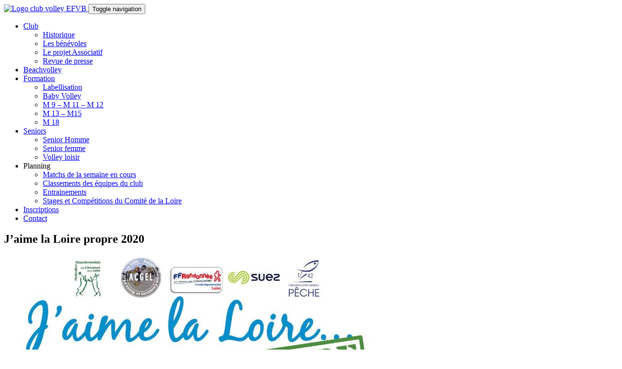

--- FILE ---
content_type: text/html; charset=UTF-8
request_url: https://www.efvb.fr/actu-club/jaime-la-loire-propre-2020/
body_size: 9723
content:
<!doctype html>
<html lang="fr-FR">
<head>
<meta charset="UTF-8">
<meta name="viewport" content="width=device-width, initial-scale=1">
<title>J&#039;aime la Loire propre édition 2020 à Andrézieux Bouthéon</title>
<style>img:is([sizes="auto" i], [sizes^="auto," i]) { contain-intrinsic-size: 3000px 1500px }</style>
<meta name="description" content="Samedi 7 mars 2020, tous ensemble pour nettoyer les bords de Loire. Les bénévoles de l&#039;EFVB se mobilisent à Andrézieux-bouthéon pour participer au nettoyage des bords de Loire.">
<meta name="robots" content="index, follow, max-snippet:-1, max-image-preview:large, max-video-preview:-1">
<link rel="canonical" href="https://www.efvb.fr/actu-club/jaime-la-loire-propre-2020/">
<meta property="og:url" content="https://www.efvb.fr/actu-club/jaime-la-loire-propre-2020/">
<meta property="og:site_name" content="EFVB : Entente Forézienne de Volley-ball">
<meta property="og:locale" content="fr_FR">
<meta property="og:type" content="article">
<meta property="article:author" content="">
<meta property="article:publisher" content="">
<meta property="article:section" content="Actu Club">
<meta property="og:title" content="J&#039;aime la Loire propre édition 2020 à Andrézieux Bouthéon">
<meta property="og:description" content="Samedi 7 mars 2020, tous ensemble pour nettoyer les bords de Loire. Les bénévoles de l&#039;EFVB se mobilisent à Andrézieux-bouthéon pour participer au nettoyage des bords de Loire.">
<meta property="og:image" content="https://www.efvb.fr/wp-content/uploads/2020/02/20200307-Jaime-la-Loire-propre-2020-Bandeau-web.jpg">
<meta property="og:image:secure_url" content="https://www.efvb.fr/wp-content/uploads/2020/02/20200307-Jaime-la-Loire-propre-2020-Bandeau-web.jpg">
<meta property="og:image:width" content="772">
<meta property="og:image:height" content="321">
<meta property="fb:pages" content="">
<meta property="fb:admins" content="">
<meta property="fb:app_id" content="">
<meta name="twitter:card" content="summary">
<meta name="twitter:site" content="">
<meta name="twitter:creator" content="">
<meta name="twitter:title" content="J&#039;aime la Loire propre édition 2020 à Andrézieux Bouthéon">
<meta name="twitter:description" content="Samedi 7 mars 2020, tous ensemble pour nettoyer les bords de Loire. Les bénévoles de l&#039;EFVB se mobilisent à Andrézieux-bouthéon pour participer au nettoyage des bords de Loire.">
<meta name="twitter:image" content="https://www.efvb.fr/wp-content/uploads/2020/02/20200307-Jaime-la-Loire-propre-2020-Bandeau-web.jpg">
<script type="text/javascript">
/* <![CDATA[ */
window._wpemojiSettings = {"baseUrl":"https:\/\/s.w.org\/images\/core\/emoji\/15.1.0\/72x72\/","ext":".png","svgUrl":"https:\/\/s.w.org\/images\/core\/emoji\/15.1.0\/svg\/","svgExt":".svg","source":{"concatemoji":"https:\/\/www.efvb.fr\/wp-includes\/js\/wp-emoji-release.min.js?ver=6.8.1"}};
/*! This file is auto-generated */
!function(i,n){var o,s,e;function c(e){try{var t={supportTests:e,timestamp:(new Date).valueOf()};sessionStorage.setItem(o,JSON.stringify(t))}catch(e){}}function p(e,t,n){e.clearRect(0,0,e.canvas.width,e.canvas.height),e.fillText(t,0,0);var t=new Uint32Array(e.getImageData(0,0,e.canvas.width,e.canvas.height).data),r=(e.clearRect(0,0,e.canvas.width,e.canvas.height),e.fillText(n,0,0),new Uint32Array(e.getImageData(0,0,e.canvas.width,e.canvas.height).data));return t.every(function(e,t){return e===r[t]})}function u(e,t,n){switch(t){case"flag":return n(e,"\ud83c\udff3\ufe0f\u200d\u26a7\ufe0f","\ud83c\udff3\ufe0f\u200b\u26a7\ufe0f")?!1:!n(e,"\ud83c\uddfa\ud83c\uddf3","\ud83c\uddfa\u200b\ud83c\uddf3")&&!n(e,"\ud83c\udff4\udb40\udc67\udb40\udc62\udb40\udc65\udb40\udc6e\udb40\udc67\udb40\udc7f","\ud83c\udff4\u200b\udb40\udc67\u200b\udb40\udc62\u200b\udb40\udc65\u200b\udb40\udc6e\u200b\udb40\udc67\u200b\udb40\udc7f");case"emoji":return!n(e,"\ud83d\udc26\u200d\ud83d\udd25","\ud83d\udc26\u200b\ud83d\udd25")}return!1}function f(e,t,n){var r="undefined"!=typeof WorkerGlobalScope&&self instanceof WorkerGlobalScope?new OffscreenCanvas(300,150):i.createElement("canvas"),a=r.getContext("2d",{willReadFrequently:!0}),o=(a.textBaseline="top",a.font="600 32px Arial",{});return e.forEach(function(e){o[e]=t(a,e,n)}),o}function t(e){var t=i.createElement("script");t.src=e,t.defer=!0,i.head.appendChild(t)}"undefined"!=typeof Promise&&(o="wpEmojiSettingsSupports",s=["flag","emoji"],n.supports={everything:!0,everythingExceptFlag:!0},e=new Promise(function(e){i.addEventListener("DOMContentLoaded",e,{once:!0})}),new Promise(function(t){var n=function(){try{var e=JSON.parse(sessionStorage.getItem(o));if("object"==typeof e&&"number"==typeof e.timestamp&&(new Date).valueOf()<e.timestamp+604800&&"object"==typeof e.supportTests)return e.supportTests}catch(e){}return null}();if(!n){if("undefined"!=typeof Worker&&"undefined"!=typeof OffscreenCanvas&&"undefined"!=typeof URL&&URL.createObjectURL&&"undefined"!=typeof Blob)try{var e="postMessage("+f.toString()+"("+[JSON.stringify(s),u.toString(),p.toString()].join(",")+"));",r=new Blob([e],{type:"text/javascript"}),a=new Worker(URL.createObjectURL(r),{name:"wpTestEmojiSupports"});return void(a.onmessage=function(e){c(n=e.data),a.terminate(),t(n)})}catch(e){}c(n=f(s,u,p))}t(n)}).then(function(e){for(var t in e)n.supports[t]=e[t],n.supports.everything=n.supports.everything&&n.supports[t],"flag"!==t&&(n.supports.everythingExceptFlag=n.supports.everythingExceptFlag&&n.supports[t]);n.supports.everythingExceptFlag=n.supports.everythingExceptFlag&&!n.supports.flag,n.DOMReady=!1,n.readyCallback=function(){n.DOMReady=!0}}).then(function(){return e}).then(function(){var e;n.supports.everything||(n.readyCallback(),(e=n.source||{}).concatemoji?t(e.concatemoji):e.wpemoji&&e.twemoji&&(t(e.twemoji),t(e.wpemoji)))}))}((window,document),window._wpemojiSettings);
/* ]]> */
</script>
<style id='wp-emoji-styles-inline-css' type='text/css'>
img.wp-smiley, img.emoji {
display: inline !important;
border: none !important;
box-shadow: none !important;
height: 1em !important;
width: 1em !important;
margin: 0 0.07em !important;
vertical-align: -0.1em !important;
background: none !important;
padding: 0 !important;
}
</style>
<!-- <link rel='stylesheet' id='wp-block-library-css' href='https://www.efvb.fr/wp-includes/css/dist/block-library/style.min.css?ver=6.8.1' type='text/css' media='all' /> -->
<link rel="stylesheet" type="text/css" href="//www.efvb.fr/wp-content/cache/wpfc-minified/30fpnld8/c7jtg.css" media="all"/>
<style id='classic-theme-styles-inline-css' type='text/css'>
/*! This file is auto-generated */
.wp-block-button__link{color:#fff;background-color:#32373c;border-radius:9999px;box-shadow:none;text-decoration:none;padding:calc(.667em + 2px) calc(1.333em + 2px);font-size:1.125em}.wp-block-file__button{background:#32373c;color:#fff;text-decoration:none}
</style>
<style id='global-styles-inline-css' type='text/css'>
:root{--wp--preset--aspect-ratio--square: 1;--wp--preset--aspect-ratio--4-3: 4/3;--wp--preset--aspect-ratio--3-4: 3/4;--wp--preset--aspect-ratio--3-2: 3/2;--wp--preset--aspect-ratio--2-3: 2/3;--wp--preset--aspect-ratio--16-9: 16/9;--wp--preset--aspect-ratio--9-16: 9/16;--wp--preset--color--black: #000000;--wp--preset--color--cyan-bluish-gray: #abb8c3;--wp--preset--color--white: #ffffff;--wp--preset--color--pale-pink: #f78da7;--wp--preset--color--vivid-red: #cf2e2e;--wp--preset--color--luminous-vivid-orange: #ff6900;--wp--preset--color--luminous-vivid-amber: #fcb900;--wp--preset--color--light-green-cyan: #7bdcb5;--wp--preset--color--vivid-green-cyan: #00d084;--wp--preset--color--pale-cyan-blue: #8ed1fc;--wp--preset--color--vivid-cyan-blue: #0693e3;--wp--preset--color--vivid-purple: #9b51e0;--wp--preset--gradient--vivid-cyan-blue-to-vivid-purple: linear-gradient(135deg,rgba(6,147,227,1) 0%,rgb(155,81,224) 100%);--wp--preset--gradient--light-green-cyan-to-vivid-green-cyan: linear-gradient(135deg,rgb(122,220,180) 0%,rgb(0,208,130) 100%);--wp--preset--gradient--luminous-vivid-amber-to-luminous-vivid-orange: linear-gradient(135deg,rgba(252,185,0,1) 0%,rgba(255,105,0,1) 100%);--wp--preset--gradient--luminous-vivid-orange-to-vivid-red: linear-gradient(135deg,rgba(255,105,0,1) 0%,rgb(207,46,46) 100%);--wp--preset--gradient--very-light-gray-to-cyan-bluish-gray: linear-gradient(135deg,rgb(238,238,238) 0%,rgb(169,184,195) 100%);--wp--preset--gradient--cool-to-warm-spectrum: linear-gradient(135deg,rgb(74,234,220) 0%,rgb(151,120,209) 20%,rgb(207,42,186) 40%,rgb(238,44,130) 60%,rgb(251,105,98) 80%,rgb(254,248,76) 100%);--wp--preset--gradient--blush-light-purple: linear-gradient(135deg,rgb(255,206,236) 0%,rgb(152,150,240) 100%);--wp--preset--gradient--blush-bordeaux: linear-gradient(135deg,rgb(254,205,165) 0%,rgb(254,45,45) 50%,rgb(107,0,62) 100%);--wp--preset--gradient--luminous-dusk: linear-gradient(135deg,rgb(255,203,112) 0%,rgb(199,81,192) 50%,rgb(65,88,208) 100%);--wp--preset--gradient--pale-ocean: linear-gradient(135deg,rgb(255,245,203) 0%,rgb(182,227,212) 50%,rgb(51,167,181) 100%);--wp--preset--gradient--electric-grass: linear-gradient(135deg,rgb(202,248,128) 0%,rgb(113,206,126) 100%);--wp--preset--gradient--midnight: linear-gradient(135deg,rgb(2,3,129) 0%,rgb(40,116,252) 100%);--wp--preset--font-size--small: 13px;--wp--preset--font-size--medium: 20px;--wp--preset--font-size--large: 36px;--wp--preset--font-size--x-large: 42px;--wp--preset--spacing--20: 0.44rem;--wp--preset--spacing--30: 0.67rem;--wp--preset--spacing--40: 1rem;--wp--preset--spacing--50: 1.5rem;--wp--preset--spacing--60: 2.25rem;--wp--preset--spacing--70: 3.38rem;--wp--preset--spacing--80: 5.06rem;--wp--preset--shadow--natural: 6px 6px 9px rgba(0, 0, 0, 0.2);--wp--preset--shadow--deep: 12px 12px 50px rgba(0, 0, 0, 0.4);--wp--preset--shadow--sharp: 6px 6px 0px rgba(0, 0, 0, 0.2);--wp--preset--shadow--outlined: 6px 6px 0px -3px rgba(255, 255, 255, 1), 6px 6px rgba(0, 0, 0, 1);--wp--preset--shadow--crisp: 6px 6px 0px rgba(0, 0, 0, 1);}:where(.is-layout-flex){gap: 0.5em;}:where(.is-layout-grid){gap: 0.5em;}body .is-layout-flex{display: flex;}.is-layout-flex{flex-wrap: wrap;align-items: center;}.is-layout-flex > :is(*, div){margin: 0;}body .is-layout-grid{display: grid;}.is-layout-grid > :is(*, div){margin: 0;}:where(.wp-block-columns.is-layout-flex){gap: 2em;}:where(.wp-block-columns.is-layout-grid){gap: 2em;}:where(.wp-block-post-template.is-layout-flex){gap: 1.25em;}:where(.wp-block-post-template.is-layout-grid){gap: 1.25em;}.has-black-color{color: var(--wp--preset--color--black) !important;}.has-cyan-bluish-gray-color{color: var(--wp--preset--color--cyan-bluish-gray) !important;}.has-white-color{color: var(--wp--preset--color--white) !important;}.has-pale-pink-color{color: var(--wp--preset--color--pale-pink) !important;}.has-vivid-red-color{color: var(--wp--preset--color--vivid-red) !important;}.has-luminous-vivid-orange-color{color: var(--wp--preset--color--luminous-vivid-orange) !important;}.has-luminous-vivid-amber-color{color: var(--wp--preset--color--luminous-vivid-amber) !important;}.has-light-green-cyan-color{color: var(--wp--preset--color--light-green-cyan) !important;}.has-vivid-green-cyan-color{color: var(--wp--preset--color--vivid-green-cyan) !important;}.has-pale-cyan-blue-color{color: var(--wp--preset--color--pale-cyan-blue) !important;}.has-vivid-cyan-blue-color{color: var(--wp--preset--color--vivid-cyan-blue) !important;}.has-vivid-purple-color{color: var(--wp--preset--color--vivid-purple) !important;}.has-black-background-color{background-color: var(--wp--preset--color--black) !important;}.has-cyan-bluish-gray-background-color{background-color: var(--wp--preset--color--cyan-bluish-gray) !important;}.has-white-background-color{background-color: var(--wp--preset--color--white) !important;}.has-pale-pink-background-color{background-color: var(--wp--preset--color--pale-pink) !important;}.has-vivid-red-background-color{background-color: var(--wp--preset--color--vivid-red) !important;}.has-luminous-vivid-orange-background-color{background-color: var(--wp--preset--color--luminous-vivid-orange) !important;}.has-luminous-vivid-amber-background-color{background-color: var(--wp--preset--color--luminous-vivid-amber) !important;}.has-light-green-cyan-background-color{background-color: var(--wp--preset--color--light-green-cyan) !important;}.has-vivid-green-cyan-background-color{background-color: var(--wp--preset--color--vivid-green-cyan) !important;}.has-pale-cyan-blue-background-color{background-color: var(--wp--preset--color--pale-cyan-blue) !important;}.has-vivid-cyan-blue-background-color{background-color: var(--wp--preset--color--vivid-cyan-blue) !important;}.has-vivid-purple-background-color{background-color: var(--wp--preset--color--vivid-purple) !important;}.has-black-border-color{border-color: var(--wp--preset--color--black) !important;}.has-cyan-bluish-gray-border-color{border-color: var(--wp--preset--color--cyan-bluish-gray) !important;}.has-white-border-color{border-color: var(--wp--preset--color--white) !important;}.has-pale-pink-border-color{border-color: var(--wp--preset--color--pale-pink) !important;}.has-vivid-red-border-color{border-color: var(--wp--preset--color--vivid-red) !important;}.has-luminous-vivid-orange-border-color{border-color: var(--wp--preset--color--luminous-vivid-orange) !important;}.has-luminous-vivid-amber-border-color{border-color: var(--wp--preset--color--luminous-vivid-amber) !important;}.has-light-green-cyan-border-color{border-color: var(--wp--preset--color--light-green-cyan) !important;}.has-vivid-green-cyan-border-color{border-color: var(--wp--preset--color--vivid-green-cyan) !important;}.has-pale-cyan-blue-border-color{border-color: var(--wp--preset--color--pale-cyan-blue) !important;}.has-vivid-cyan-blue-border-color{border-color: var(--wp--preset--color--vivid-cyan-blue) !important;}.has-vivid-purple-border-color{border-color: var(--wp--preset--color--vivid-purple) !important;}.has-vivid-cyan-blue-to-vivid-purple-gradient-background{background: var(--wp--preset--gradient--vivid-cyan-blue-to-vivid-purple) !important;}.has-light-green-cyan-to-vivid-green-cyan-gradient-background{background: var(--wp--preset--gradient--light-green-cyan-to-vivid-green-cyan) !important;}.has-luminous-vivid-amber-to-luminous-vivid-orange-gradient-background{background: var(--wp--preset--gradient--luminous-vivid-amber-to-luminous-vivid-orange) !important;}.has-luminous-vivid-orange-to-vivid-red-gradient-background{background: var(--wp--preset--gradient--luminous-vivid-orange-to-vivid-red) !important;}.has-very-light-gray-to-cyan-bluish-gray-gradient-background{background: var(--wp--preset--gradient--very-light-gray-to-cyan-bluish-gray) !important;}.has-cool-to-warm-spectrum-gradient-background{background: var(--wp--preset--gradient--cool-to-warm-spectrum) !important;}.has-blush-light-purple-gradient-background{background: var(--wp--preset--gradient--blush-light-purple) !important;}.has-blush-bordeaux-gradient-background{background: var(--wp--preset--gradient--blush-bordeaux) !important;}.has-luminous-dusk-gradient-background{background: var(--wp--preset--gradient--luminous-dusk) !important;}.has-pale-ocean-gradient-background{background: var(--wp--preset--gradient--pale-ocean) !important;}.has-electric-grass-gradient-background{background: var(--wp--preset--gradient--electric-grass) !important;}.has-midnight-gradient-background{background: var(--wp--preset--gradient--midnight) !important;}.has-small-font-size{font-size: var(--wp--preset--font-size--small) !important;}.has-medium-font-size{font-size: var(--wp--preset--font-size--medium) !important;}.has-large-font-size{font-size: var(--wp--preset--font-size--large) !important;}.has-x-large-font-size{font-size: var(--wp--preset--font-size--x-large) !important;}
:where(.wp-block-post-template.is-layout-flex){gap: 1.25em;}:where(.wp-block-post-template.is-layout-grid){gap: 1.25em;}
:where(.wp-block-columns.is-layout-flex){gap: 2em;}:where(.wp-block-columns.is-layout-grid){gap: 2em;}
:root :where(.wp-block-pullquote){font-size: 1.5em;line-height: 1.6;}
</style>
<!-- <link rel='stylesheet' id='cookie-notice-front-css' href='https://www.efvb.fr/wp-content/plugins/cookie-notice/css/front.min.css?ver=2.5.6' type='text/css' media='all' /> -->
<!-- <link rel='stylesheet' id='wp-pagenavi-css' href='https://www.efvb.fr/wp-content/plugins/wp-pagenavi/pagenavi-css.css?ver=2.70' type='text/css' media='all' /> -->
<script type="text/javascript" id="cookie-notice-front-js-before">
/* <![CDATA[ */
var cnArgs = {"ajaxUrl":"https:\/\/www.efvb.fr\/wp-admin\/admin-ajax.php","nonce":"f0633b9708","hideEffect":"fade","position":"bottom","onScroll":false,"onScrollOffset":100,"onClick":false,"cookieName":"cookie_notice_accepted","cookieTime":2592000,"cookieTimeRejected":2592000,"globalCookie":false,"redirection":true,"cache":false,"revokeCookies":false,"revokeCookiesOpt":"automatic"};
/* ]]> */
</script>
<script type="text/javascript" src="https://www.efvb.fr/wp-content/plugins/cookie-notice/js/front.min.js?ver=2.5.6" id="cookie-notice-front-js"></script>
<link rel="https://api.w.org/" href="https://www.efvb.fr/wp-json/" /><link rel="alternate" title="JSON" type="application/json" href="https://www.efvb.fr/wp-json/wp/v2/posts/2356" /><link rel='shortlink' href='https://www.efvb.fr/?p=2356' />
<link rel="alternate" title="oEmbed (JSON)" type="application/json+oembed" href="https://www.efvb.fr/wp-json/oembed/1.0/embed?url=https%3A%2F%2Fwww.efvb.fr%2Factu-club%2Fjaime-la-loire-propre-2020%2F" />
<link rel="alternate" title="oEmbed (XML)" type="text/xml+oembed" href="https://www.efvb.fr/wp-json/oembed/1.0/embed?url=https%3A%2F%2Fwww.efvb.fr%2Factu-club%2Fjaime-la-loire-propre-2020%2F&#038;format=xml" />
<script type="text/javascript">
(function(c,l,a,r,i,t,y){
c[a]=c[a]||function(){(c[a].q=c[a].q||[]).push(arguments)};t=l.createElement(r);t.async=1;
t.src="https://www.clarity.ms/tag/"+i+"?ref=wordpress";y=l.getElementsByTagName(r)[0];y.parentNode.insertBefore(t,y);
})(window, document, "clarity", "script", "jm7vluzbzu");
</script>
<!-- <link rel="stylesheet" type="text/css" href="https://www.efvb.fr/wp-content/themes/we42-efvb/assets/css/animate.min.css" /> -->		
<!-- <link rel="stylesheet" type="text/css" href="https://www.efvb.fr/wp-content/themes/we42-efvb/assets/css/bootstrap.min.css" /> -->
<link rel="stylesheet" type="text/css" href="//www.efvb.fr/wp-content/cache/wpfc-minified/ee6hxafm/9tlcu.css" media="all"/>
<!--<link rel="stylesheet" type="text/css" href="https://www.efvb.fr/wp-content/themes/we42-efvb/assets/css/lightbox.css" />-->
<!-- <link rel="stylesheet" type="text/css" href="https://www.efvb.fr/wp-content/themes/we42-efvb/assets/css/style-woocommerce.css" /> -->
<!-- <link rel="stylesheet" type="text/css" href="https://www.efvb.fr/wp-content/themes/we42-efvb/assets/css/font-awesome.min.css" /> -->	
<!-- <link rel="stylesheet" type="text/css" href="https://www.efvb.fr/wp-content/themes/we42-efvb/style.css" /> -->
<link rel="stylesheet" type="text/css" href="//www.efvb.fr/wp-content/cache/wpfc-minified/9h5hnfqf/c7jtg.css" media="all"/>
<link href="https://fonts.googleapis.com/css?family=Open+Sans:300,400,400i,600,700" rel="stylesheet">
<link rel="shortcut icon" href="https://www.efvb.fr/wp-content/themes/we42-efvb/images/ico/favicon.ico">
<link rel="apple-touch-icon-precomposed" sizes="144x144" href="https://www.efvb.fr/wp-content/themes/we42-efvb/images/ico/apple-touch-icon-144-precomposed.png">
<link rel="apple-touch-icon-precomposed" sizes="114x114" href="https://www.efvb.fr/wp-content/themes/we42-efvb/images/ico/apple-touch-icon-114-precomposed.png">
<link rel="apple-touch-icon-precomposed" sizes="72x72" href="https://www.efvb.fr/wp-content/themes/we42-efvb/images/ico/apple-touch-icon-72-precomposed.png">
<link rel="apple-touch-icon-precomposed" href="https://www.efvb.fr/wp-content/themes/we42-efvb/images/ico/apple-touch-icon-57-precomposed.png">
<script async src="https://www.googletagmanager.com/gtag/js?id=UA-18347479-10"></script>
<script>
window.dataLayer = window.dataLayer || [];
function gtag(){dataLayer.push(arguments);}
gtag('js', new Date());
gtag('config', 'UA-18347479-10');
</script>
</head>
<body class="wp-singular post-template-default single single-post postid-2356 single-format-standard wp-custom-logo wp-theme-we42-efvb cookies-not-set">
<header id="header">
<!--<a class="covid" href="/protocole-covid/">Accès au protocole sanitaire</a>--> 
<!-- <div class="container">
<div class="row">
<div class="col-sm-12 overflow topMenuHeader">
<div class="social-icons pull-right iconShop"  style="width:150px"  > 
<ul class="nav nav-pills">
<li class="labelFfvb"><a href="/panier/"><i class="fa fa-shopping-cart"></i></a></li>
<li class="labelFfvb"><a href="/mon-compte/"><i class="fa fa-user"></i></a></li>	
<li><a href="https://www.facebook.com/EntenteForezienne/" rel="nofollow"><i class="fa fa-facebook"></i></a></li>						
<li><a href="https://www.efvb.fr/calendriers-et-agendas-efvb/"><i class="fa fa-calendar"></i></a></li>
<li class="labelFfvb"><a href="http://www.ffvb.org/la-ffvb/clubs/article-554" rel="noopener" target="_blank"><i class="fa fa-trophy"></i> Club formateur labellisé par la FFVB</a></li>
</ul>
</div> 
</div>
</div>
</div>-->
<div class="navbar navbar-inverse" role="banner">
<div class="container">
<div class="navbar-header">
<a class="navbar-brand" href="https://www.efvb.fr/">
<img src="https://www.efvb.fr/wp-content/themes/we42-efvb/images/logo-entente-forezienne-volleyball.gif" alt="Logo club volley EFVB" />
</a>                   
<button type="button" class="navbar-toggle" data-toggle="collapse" data-target=".navbar-collapse">
<span class="sr-only">Toggle navigation</span>
<span class="icon-bar"></span>
<span class="icon-bar"></span>
<span class="icon-bar"></span>
</button>
</div>
<nav class="collapse navbar-collapse">
<ul id="menu-top-menu" class="nav navbar-nav navbar-right"><li id="menu-item-446" class="dropdown menu-item menu-item-type-post_type menu-item-object-page menu-item-has-children menu-item-446"><a href="https://www.efvb.fr/le-club/" title="						">Club<i class="fa fa-angle-down"></i></a>
<ul class="sub-menu">
<li id="menu-item-434" class="menu-item menu-item-type-post_type menu-item-object-page menu-item-434"><a href="https://www.efvb.fr/le-club/historique-efvb/" title="						">Historique<i class="fa fa-angle-down"></i></a></li>
<li id="menu-item-4019" class="menu-item menu-item-type-post_type menu-item-object-page menu-item-4019"><a href="https://www.efvb.fr/le-club/bureau-association-efvb/">Les bénévoles<i class="fa fa-angle-down"></i></a></li>
<li id="menu-item-447" class="menu-item menu-item-type-post_type menu-item-object-page menu-item-447"><a href="https://www.efvb.fr/le-club/le-projet-associatif/" title="						">Le projet Associatif<i class="fa fa-angle-down"></i></a></li>
<li id="menu-item-853" class="menu-item menu-item-type-post_type menu-item-object-page menu-item-853"><a href="https://www.efvb.fr/le-club/revue-de-presse/">Revue de presse<i class="fa fa-angle-down"></i></a></li>
</ul>
</li>
<li id="menu-item-5273" class="menu-item menu-item-type-post_type menu-item-object-page menu-item-5273"><a href="https://www.efvb.fr/beachvolley/">Beachvolley<i class="fa fa-angle-down"></i></a></li>
<li id="menu-item-435" class="dropdown menu-item menu-item-type-post_type menu-item-object-page menu-item-has-children menu-item-435"><a href="https://www.efvb.fr/formation/" title="						">Formation<i class="fa fa-angle-down"></i></a>
<ul class="sub-menu">
<li id="menu-item-5285" class="menu-item menu-item-type-post_type menu-item-object-page menu-item-5285"><a href="https://www.efvb.fr/labellisation/">Labellisation<i class="fa fa-angle-down"></i></a></li>
<li id="menu-item-439" class="menu-item menu-item-type-post_type menu-item-object-page menu-item-439"><a href="https://www.efvb.fr/formation/baby/" title="						">Baby Volley<i class="fa fa-angle-down"></i></a></li>
<li id="menu-item-437" class="menu-item menu-item-type-post_type menu-item-object-page menu-item-437"><a href="https://www.efvb.fr/formation/m9-m11-m12/" title="						">M 9 – M 11 – M 12<i class="fa fa-angle-down"></i></a></li>
<li id="menu-item-436" class="menu-item menu-item-type-post_type menu-item-object-page menu-item-436"><a href="https://www.efvb.fr/formation/m-13/" title="						">M 13 – M15<i class="fa fa-angle-down"></i></a></li>
<li id="menu-item-438" class="menu-item menu-item-type-post_type menu-item-object-page menu-item-438"><a href="https://www.efvb.fr/formation/m-17/" title="						">M 18<i class="fa fa-angle-down"></i></a></li>
</ul>
</li>
<li id="menu-item-440" class="dropdown menu-item menu-item-type-post_type menu-item-object-page menu-item-has-children menu-item-440"><a href="https://www.efvb.fr/senior/" title="						">Seniors<i class="fa fa-angle-down"></i></a>
<ul class="sub-menu">
<li id="menu-item-4126" class="menu-item menu-item-type-post_type menu-item-object-page menu-item-4126"><a href="https://www.efvb.fr/senior/prenational-homme/">Senior Homme<i class="fa fa-angle-down"></i></a></li>
<li id="menu-item-443" class="menu-item menu-item-type-post_type menu-item-object-page menu-item-443"><a href="https://www.efvb.fr/senior/division-1-loire/" title="						">Senior femme<i class="fa fa-angle-down"></i></a></li>
<li id="menu-item-442" class="menu-item menu-item-type-post_type menu-item-object-page menu-item-442"><a href="https://www.efvb.fr/senior/volley-loisir-fsgt/" title="						">Volley loisir<i class="fa fa-angle-down"></i></a></li>
</ul>
</li>
<li id="menu-item-430" class="dropdown menu-item menu-item-type-custom menu-item-object-custom menu-item-has-children menu-item-430"><a title="						">Planning<i class="fa fa-angle-down"></i></a>
<ul class="sub-menu">
<li id="menu-item-4604" class="menu-item menu-item-type-custom menu-item-object-custom menu-item-4604"><a href="https://www.ffvbbeach.org/ffvbapp/resu/planning_club.php?cnclub=0420015">Matchs de la semaine en cours<i class="fa fa-angle-down"></i></a></li>
<li id="menu-item-5263" class="menu-item menu-item-type-custom menu-item-object-custom menu-item-5263"><a href="https://www.ffvbbeach.org/ffvbapp/resu/planning_club_class.php?cnclub=0420015">Classements des équipes du club<i class="fa fa-angle-down"></i></a></li>
<li id="menu-item-4573" class="menu-item menu-item-type-custom menu-item-object-custom menu-item-4573"><a href="https://www.efvb.fr/wp-content/uploads/2024/09/2024-2025-Creneaux-dentrainements-EFVB-OK.pdf">Entrainements<i class="fa fa-angle-down"></i></a></li>
<li id="menu-item-4724" class="menu-item menu-item-type-custom menu-item-object-custom menu-item-4724"><a href="https://www.efvb.fr/wp-content/uploads/2023/10/2023-2024-CD42-Catalogue-complet-2023-2024.pdf">Stages et Compétitions du Comité de la Loire<i class="fa fa-angle-down"></i></a></li>
</ul>
</li>
<li id="menu-item-489" class="menu-item menu-item-type-post_type menu-item-object-page menu-item-489"><a href="https://www.efvb.fr/inscription/">Inscriptions<i class="fa fa-angle-down"></i></a></li>
<li id="menu-item-445" class="menu-item menu-item-type-post_type menu-item-object-page menu-item-445"><a href="https://www.efvb.fr/contact/" title="						">Contact<i class="fa fa-angle-down"></i></a></li>
</ul>  
</nav>
<!--<div class="search">
<form role="form">
<i class="fa fa-search"></i>
<div class="field-toggle">
<input type="text" class="search-form" autocomplete="off" placeholder="Search">
</div>
</form>
</div>-->
</div>
</div>
</header>
<section id="page-breadcrumb">
<div class="vertical-center sun">
<div class="container">
<div class="row">
<div class="action">
<div class="col-sm-12">
<h1 class="title">J&rsquo;aime la Loire propre 2020</h1>
</div>
</div>
</div>
</div>
</div>
</section>
<section id="blog" class="padding-top">
<div class="container">
<div class="row">
<div class="col-md-9 col-sm-7">
<div class="row">
<div class="col-md-12 col-sm-12">
<div class="single-blog blog-details two-column">
<div class="post-thumb">
<img src="https://www.efvb.fr/wp-content/uploads/2020/02/20200307-Jaime-la-Loire-propre-2020-Bandeau-web.jpg" class="img-responsive" alt="J&rsquo;aime la Loire propre 2020">
</div>
<p><span id="fbPhotoSnowliftCaption" class="fbPhotosPhotoCaption" tabindex="0" aria-live="polite" data-ft="{&quot;tn&quot;:&quot;K&quot;}"><span class="hasCaption">L’opération « J’aime la Loire Propre » est à la base de « Fleuves et Rivières Propres ».<br />
L’objectif, dans l’esprit même de Fleuves et Rivières Propres, est de réunir un maximum de personnes pour nettoyer chaque premier samedi de mars les plus de mille kilomètres du plus long fleuve de France, de sa source en Ardèche à son embouchure en Loire-Atlantique.</span></span></p>
<p>Depuis plusieurs années, des bénévoles de l&rsquo;EFVB se retrouvent au CABL à Andrézieux-Bouthéon pour participer à cette manifestation et nettoyer les abords de leur fleuve préféré. <a href="https://www.facebook.com/events/1409386745892276/">L&rsquo;évènement facebook géré par la commune</a></p>
<p>Vous pouvez aussi participer sur de nombreuses autres communes, notamment Saint-Galmier !</p>
<p><a href="https://www.efvb.fr/actu-club/jaime-la-loire-propre-2020/attachment/20200307-jaime-la-loire-propre-2020/" rel="attachment wp-att-2359"><img fetchpriority="high" decoding="async" class="alignnone size-large wp-image-2359" src="https://www.efvb.fr/wp-content/uploads/2020/02/20200307-Jaime-la-Loire-propre-2020-724x1024.jpg" alt="" width="640" height="905" srcset="https://www.efvb.fr/wp-content/uploads/2020/02/20200307-Jaime-la-Loire-propre-2020-724x1024.jpg 724w, https://www.efvb.fr/wp-content/uploads/2020/02/20200307-Jaime-la-Loire-propre-2020-600x849.jpg 600w, https://www.efvb.fr/wp-content/uploads/2020/02/20200307-Jaime-la-Loire-propre-2020-212x300.jpg 212w, https://www.efvb.fr/wp-content/uploads/2020/02/20200307-Jaime-la-Loire-propre-2020-768x1086.jpg 768w, https://www.efvb.fr/wp-content/uploads/2020/02/20200307-Jaime-la-Loire-propre-2020-1086x1536.jpg 1086w, https://www.efvb.fr/wp-content/uploads/2020/02/20200307-Jaime-la-Loire-propre-2020.jpg 1240w" sizes="(max-width: 640px) 100vw, 640px" /></a></p>
<div class="col-md-12 col-sm-12 col-xs-12 post-bottom overflow">
<div class="row">
<span class="authorPost"><i class="fa fa-user"></i> Alexis Paviet Salomon</a></span> |
<span class="authorPost"><i class="fa fa-calendar"></i> 25 février 2020</a></span>
</div>
</div>
</div>
</div>
</div><!--row-->
</div>
<div class="col-md-3 col-sm-5">
<div class="sidebar blog-sidebar">
<div class="sidebar-item  recent">
<section id="block-2" class="widget widget_block"></section><section id="categories-4" class="widget widget_categories"><span class="titleWidget">Toutes les actualités</span>
<ul>
<li class="cat-item cat-item-2"><a href="https://www.efvb.fr/actu-club/">Actu Club</a>
</li>
<li class="cat-item cat-item-3"><a href="https://www.efvb.fr/actu-formation/">Actu Formation</a>
</li>
<li class="cat-item cat-item-4"><a href="https://www.efvb.fr/actu-senior/">Actu Senior</a>
</li>
<li class="cat-item cat-item-9"><a href="https://www.efvb.fr/temoignages/">Témoignages</a>
</li>
</ul>
</section>		</div>	
<div class="sidebar-item  recent">
<span class="titleWidget">Articles récents</span>
<div class="media">
<div class="pull-left">
<a href="#"><img src="https://www.efvb.fr/wp-content/uploads/2025/04/tournoi-des-bords-de-loire-2025-52x52.jpg" alt="Tournoi des Bords de Loire 2025"></a>
</div>
<div class="media-body">
<a href="https://www.efvb.fr/actu-club/tournoi-de-bords-de-loire-2025/">Tournoi des Bords de Loire 2025</a>
</div>
</div>	
<div class="media">
<div class="pull-left">
<a href="#"><img src="https://www.efvb.fr/wp-content/uploads/2024/06/entente-forezienne-tbl-2024-52x52.jpg" alt="Retour sur l&rsquo;édition 2024 du tournoi des bords de Loire"></a>
</div>
<div class="media-body">
<a href="https://www.efvb.fr/actu-club/retour-sur-ledition-2024-du-tournoi-des-bords-de-loire/">Retour sur l&rsquo;édition 2024 du tournoi des bords de Loire</a>
</div>
</div>	
<div class="media">
<div class="pull-left">
<a href="#"><img src="https://www.efvb.fr/wp-content/uploads/2024/04/tournoi-bords-de-loire-2024-52x52.jpg" alt="Tournoi des bords de Loire 2024"></a>
</div>
<div class="media-body">
<a href="https://www.efvb.fr/actu-club/tournoi-des-bords-de-loire-2024/">Tournoi des bords de Loire 2024</a>
</div>
</div>	
<div class="media">
<div class="pull-left">
<a href="#"><img src="https://www.efvb.fr/wp-content/uploads/2023/11/boutique-noel-efvb-2023-52x52.jpg" alt="Boutique Noël 2023 de l&rsquo;EFVB !"></a>
</div>
<div class="media-body">
<a href="https://www.efvb.fr/actu-club/boutique-noel-2023-de-lefvb/">Boutique Noël 2023 de l&rsquo;EFVB !</a>
</div>
</div>	
<div class="media">
<div class="pull-left">
<a href="#"><img src="https://www.efvb.fr/wp-content/uploads/2023/10/efvb-saison-2023-24-52x52.jpg" alt="Record d&rsquo;équipes engagées"></a>
</div>
<div class="media-body">
<a href="https://www.efvb.fr/actu-club/record-dequipes-engagees/">Record d&rsquo;équipes engagées</a>
</div>
</div>	
</div>
</div>
</div><!-- #end side bar -->
</div>
</div>
</section>
   <!-- #content -->
<section id="clients">
<div class="container">
<div class="row">
<div class="col-sm-12">
<div class="clients text-center" >
<div class="sportPlace">Nos partenaires</div>
<p>Partenaires institutionnels, fournisseurs et mécènes</p>
</div>
<div class="clients-logo">
<div class="col-xs-3 col-sm-2 partenaire">
<img src="https://www.efvb.fr/wp-content/themes/we42-efvb/images/partenaire/logo-FFVB.jpg" class="img-responsive" alt="logo FFVB">
</div>
<div class="col-xs-3 col-sm-2 partenaire">
<img src="https://www.efvb.fr/wp-content/themes/we42-efvb/images/partenaire/logo-aura.jpg" class="img-responsive" alt="Auvergne rhône-alpes">
</div>
<div class="col-xs-3 col-sm-2 partenaire">
<img src="https://www.efvb.fr/wp-content/themes/we42-efvb/images/partenaire/logo-ligue-auvergne-rhône-alpes-de-volley.jpg" class="img-responsive" alt="FFVB ligue auvergne rhône-alpes">
</div>						
<div class="col-xs-3 col-sm-2 partenaire">
<img src="https://www.efvb.fr/wp-content/themes/we42-efvb/images/partenaire/logo-loire.jpg" class="img-responsive" alt="loire">
</div>
<div class="col-xs-3 col-sm-2 partenaire">
<img src="https://www.efvb.fr/wp-content/themes/we42-efvb/images/partenaire/ff-volley-loire.jpg" class="img-responsive" alt="FF comité loire">
</div>
<div class="col-xs-3 col-sm-2 partenaire">
<img src="https://www.efvb.fr/wp-content/themes/we42-efvb/images/partenaire/andrezieux-logo.jpg" class="img-responsive" alt="Ville de Andrézieux bouthéon">
</div>
<div class="col-xs-3 col-sm-2 partenaire">
<img src="https://www.efvb.fr/wp-content/themes/we42-efvb/images/partenaire/la-fouillouse.jpg" class="img-responsive" alt="Ville de La fouillouse">
</div>
<div class="col-xs-3 col-sm-2 partenaire">
<img src="https://www.efvb.fr/wp-content/themes/we42-efvb/images/partenaire/st-galmier-logo.jpg" class="img-responsive" alt="Ville de Saint Galmier">
</div>
<!-- 
Mise en stand by le 12/01/2024
<div class="col-xs-3 col-sm-2 partenaire">
<img src="https://www.efvb.fr/wp-content/themes/we42-efvb/images/partenaire/equipement-sport-volley-allsix.jpg" class="img-responsive" alt="Logo Allsix">
</div>						
<div class="col-xs-3 col-sm-2 partenaire">
<img src="https://www.efvb.fr/wp-content/themes/we42-efvb/images/partenaire/logo-ats-negoce.jpg" class="img-responsive" alt="Ats négoce">
</div>
<div class="col-xs-3 col-sm-2 partenaire">
<img src="https://www.efvb.fr/wp-content/themes/we42-efvb/images/partenaire/logo-bayard.jpg" class="img-responsive" alt="Transport bayard la Fouillouse">
</div>
<div class="col-xs-3 col-sm-2 partenaire">
<img src="https://www.efvb.fr/wp-content/themes/we42-efvb/images/partenaire/logo-bcs.jpg" class="img-responsive" alt="BCS">
</div>
<div class="col-xs-3 col-sm-2 partenaire">
<img src="https://www.efvb.fr/wp-content/themes/we42-efvb/images/partenaire/logo-burger-king-andrezieux-boutheon.jpg" class="img-responsive" alt="burger king andrézieux-bouthéon">
</div>
<div class="col-xs-3 col-sm-2 partenaire">
<img src="https://www.efvb.fr/wp-content/themes/we42-efvb/images/partenaire/logo-casino.jpg" class="img-responsive" alt="Casino supermarché Saint Galmier">
</div>
<div class="col-xs-3 col-sm-2 partenaire">
<img src="https://www.efvb.fr/wp-content/themes/we42-efvb/images/partenaire/decathlon-villars-logo.jpg" class="img-responsive" alt="Logo Décathlon Villars">
</div>
<div class="col-xs-3 col-sm-2 partenaire">
<img src="https://www.efvb.fr/wp-content/themes/we42-efvb/images/partenaire/logo-omerin.jpg" class="img-responsive" alt="Omerin">
</div>
<div class="col-xs-3 col-sm-2 partenaire">
<img src="https://www.efvb.fr/wp-content/themes/we42-efvb/images/partenaire/logo-pilat-elec.jpg" class="img-responsive" alt="Pilat elec">
</div>
<div class="col-xs-3 col-sm-2 partenaire">
<img src="https://www.efvb.fr/wp-content/themes/we42-efvb/images/partenaire/logo-traiteur-verriere-patrick.jpg" class="img-responsive" alt="traiteur verriere Patrick">
</div> -->
</div>
</div>
</div>
</div>
</section> <!--/#partenaire-->  
<footer id="footer">
<div class="container">
<div class="row">
<div class="col-sm-12 text-center bottom-separator">
<img src="https://www.efvb.fr/wp-content/themes/we42-efvb/images/under.png" class="img-responsive inline" alt="séparation">
</div>
<div class="col-sm-12">
<div class="sportPlace">
<p>Complexe et Gymnase : Entraînement et match</p>
</div>
</div>
<div class="col-md-4 col-sm-6">
<div class="contact-info bottom">
<div class="footerTitle">Gymnase des Bullieux</div>
<address>
rue des Bullieux<br /> 
42 160 Andrézieux-Bouthéon
</address>
</div>
</div>    				
<div class="col-md-4 col-sm-6">
<div class="contact-info bottom">
<div class="footerTitle">Salle Socio-Sportive</div>
<address>
37 route de Saint Just<br /> 
42 480 La Fouillouse 
</address>
</div>
</div>
<div class="col-md-4 col-sm-6">
<div class="contact-info bottom">
<div class="footerTitle">Gymnase Roger Rivière</div>
<address>
Avenue de la Coise<br /> 
42 330 Saint-Galmier
</address>
</div>
</div>
<div class="col-sm-12">
<div class="copyright-text text-center">
<!--<img style="display:inline-block;margin-right:15px" src="https://www.efvb.fr/wp-content/themes/we42-efvb/images/reassurance.jpg" alt="Ré assurance" />-->
<a style="display:inline-block;margin-right:15px" class="rs-footer" rel="nofollow" href="https://www.facebook.com/EntenteForezienne/"><i class="fa fa-facebook"></i></a>
<a style="display:inline-block;margin-right:15px" class="rs-footer" rel="nofollow" href="https://www.instagram.com/ententeforeziennedevolleyball/"><i class="fa fa-instagram"></i></a>
| <a class="rs-footer" href="https://www.efvb.fr//plan-du-site-efvb/" rel="nofollow">EFVB : plan du site</a>					
</div>
</div>				
<div class="col-sm-12">
<div class="copyright-text text-center">
<p>&copy; Entente Forézienne de Volleyball | <a href="https://www.efvb.fr/mention-legales/" rel="nofollow"> mentions légales</a>
| <a href="https://www.efvb.fr/wp-admin/" rel="nofollow">Accès membres</a></p>
<p><a href="https://www.webeasy42.fr" target="_blank">Création site internet Webeasy42.fr</a></p>
</div>
</div>
</div>
</div>
</footer>
<!--/#footer-->
<script type="speculationrules">
{"prefetch":[{"source":"document","where":{"and":[{"href_matches":"\/*"},{"not":{"href_matches":["\/wp-*.php","\/wp-admin\/*","\/wp-content\/uploads\/*","\/wp-content\/*","\/wp-content\/plugins\/*","\/wp-content\/themes\/we42-efvb\/*","\/*\\?(.+)"]}},{"not":{"selector_matches":"a[rel~=\"nofollow\"]"}},{"not":{"selector_matches":".no-prefetch, .no-prefetch a"}}]},"eagerness":"conservative"}]}
</script>
<script type="text/javascript" src="https://www.efvb.fr/wp-content/themes/we42-efvb/assets/js/navigation.js?ver=20151215" id="we42-efvb-navigation-js"></script>
<!-- Cookie Notice plugin v2.5.6 by Hu-manity.co https://hu-manity.co/ -->
<div id="cookie-notice" role="dialog" class="cookie-notice-hidden cookie-revoke-hidden cn-position-bottom" aria-label="Cookie Notice" style="background-color: rgba(50,50,58,1);"><div class="cookie-notice-container" style="color: #fff"><span id="cn-notice-text" class="cn-text-container">Nous utilisons des cookies pour vous garantir la meilleure expérience sur notre site web. Si vous continuez à utiliser ce site, nous supposerons que vous en êtes satisfait.</span><span id="cn-notice-buttons" class="cn-buttons-container"><a href="#" id="cn-accept-cookie" data-cookie-set="accept" class="cn-set-cookie cn-button" aria-label="Ok" style="background-color: #00a99d">Ok</a><a href="#" id="cn-refuse-cookie" data-cookie-set="refuse" class="cn-set-cookie cn-button" aria-label="Non" style="background-color: #00a99d">Non</a><a href="https://www.efvb.fr/mention-legales/" target="_blank" id="cn-more-info" class="cn-more-info cn-button" aria-label="Politique de confidentialité" style="background-color: #00a99d">Politique de confidentialité</a></span><span id="cn-close-notice" data-cookie-set="accept" class="cn-close-icon" title="Non"></span></div>
</div>
<!-- / Cookie Notice plugin -->	<!-- <link rel="stylesheet" type="text/css" href="https://www.efvb.fr/wp-content/themes/we42-efvb/assets/css/responsive.css" /> -->
<link rel="stylesheet" type="text/css" href="//www.efvb.fr/wp-content/cache/wpfc-minified/2rldpauf/c7jtg.css" media="all"/>
<script type="text/javascript" src="https://www.efvb.fr/wp-content/themes/we42-efvb/assets/js/jquery.js"></script>
<script type="text/javascript" src="https://www.efvb.fr/wp-content/themes/we42-efvb/assets/js/bootstrap.min.js"></script>
<script type="text/javascript" src="https://www.efvb.fr/wp-content/themes/we42-efvb/assets/js/wow.min.js"></script>
<script type="text/javascript" src="https://www.efvb.fr/wp-content/themes/we42-efvb/assets/js/main.js"></script>  
</body>
</html><!-- WP Fastest Cache file was created in 0.257 seconds, on 20 May 2025 @ 18 h 18 min --><!-- via php -->